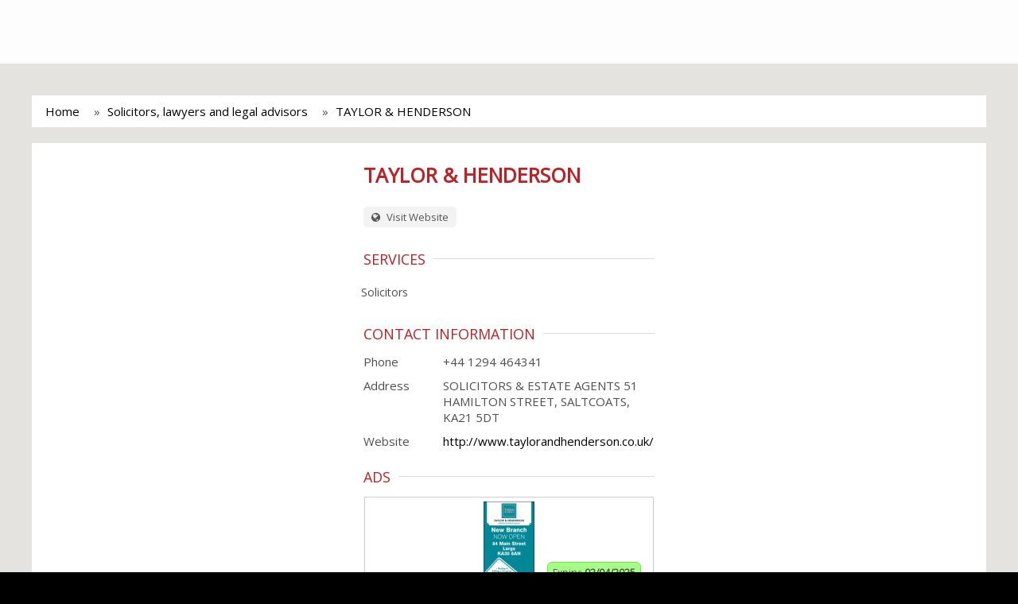

--- FILE ---
content_type: text/html; charset=UTF-8
request_url: http://leap.largsandmillportnews.com/search/solicitors%2C+lawyers+and+legal+advisors/fa5b361e93984720b9761695cf7afb06
body_size: 61965
content:
<!doctype html>
<html lang="en">
 <head>
    <meta charset="utf-8">
    <meta name="viewport" content="width=device-width,minimum-scale=1,initial-scale=1">
    <meta name="google-site-verification" content="PMD6vselLpnD_YvM6jWPvBncI41DjTcM07GScvAzepw" />
    <title>TAYLOR &amp; HENDERSON</title>
    <link rel="shortcut icon" href="#" />

    <link rel="canonical" href="http://leap.largsandmillportnews.com/search/solicitors%2C+lawyers+and+legal+advisors/fa5b361e93984720b9761695cf7afb06">

    <!-- AMP Scripts  -->
    <script async src="https://cdn.ampproject.org/v0.js"></script>
    <script async custom-element="amp-anim" src="https://cdn.ampproject.org/v0/amp-anim-0.1.js"></script>
    <script async custom-element="amp-sidebar" src="https://cdn.ampproject.org/v0/amp-sidebar-0.1.js"></script>
    <script async custom-element="amp-carousel" src="https://cdn.ampproject.org/v0/amp-carousel-0.1.js"></script>
    <script async custom-element="amp-accordion" src="https://cdn.ampproject.org/v0/amp-accordion-0.1.js"></script>
    <script async custom-element="amp-iframe" src="https://cdn.ampproject.org/v0/amp-iframe-0.1.js"></script>
    <script async custom-template="amp-mustache" src="https://cdn.ampproject.org/v0/amp-mustache-0.1.js"></script>
    <script async custom-element="amp-form" src="https://cdn.ampproject.org/v0/amp-form-0.1.js"></script>
    <script async custom-element="amp-fit-text" src="https://cdn.ampproject.org/v0/amp-fit-text-0.1.js"></script>
    <script async custom-element="amp-image-lightbox" src="https://cdn.ampproject.org/v0/amp-image-lightbox-0.1.js"></script>

    <style amp-boilerplate>body{-webkit-animation:-amp-start 8s steps(1,end) 0s 1 normal both;-moz-animation:-amp-start 8s steps(1,end) 0s 1 normal both;-ms-animation:-amp-start 8s steps(1,end) 0s 1 normal both;animation:-amp-start 8s steps(1,end) 0s 1 normal both}@-webkit-keyframes -amp-start{from{visibility:hidden}to{visibility:visible}}@-moz-keyframes -amp-start{from{visibility:hidden}to{visibility:visible}}@-ms-keyframes -amp-start{from{visibility:hidden}to{visibility:visible}}@-o-keyframes -amp-start{from{visibility:hidden}to{visibility:visible}}@keyframes -amp-start{from{visibility:hidden}to{visibility:visible}}</style><noscript><style amp-boilerplate>body{-webkit-animation:none;-moz-animation:none;-ms-animation:none;animation:none}</style></noscript>



    <!-- JS Min
    ================================================== -->
    <script src="https://code.jquery.com/jquery-1.10.2.min.js"></script>
    <script src="http://leap.largsandmillportnews.com/js/jquery-ui.js"></script>

    <link rel="stylesheet" href="https://maxcdn.bootstrapcdn.com/font-awesome/4.7.0/css/font-awesome.min.css">
    <link rel="stylesheet" href="https://fonts.googleapis.com/css?family=Open+Sans">

    <style amp-custom>
      html, body, div, span, applet, object, iframe,
h1, h2, h3, h4, h5, h6, p, blockquote, pre,
a, abbr, acronym, address, big, cite, code,
del, dfn, em, font, img, ins, kbd, q, s, samp,
small, strike, strong, sub, sup, tt, var,
b, u, i, center,
dl, dt, dd, ol, ul, li,
fieldset, form, label, legend,
table, caption, tbody, tfoot, thead, tr, th, td {
	margin: 0;
	padding: 0;
	border: 0;
	outline: 0;
	font-size: 100%;
	vertical-align: baseline;
	background: transparent;
}
body {
	line-height: 1;
}
ol, ul {
	list-style: none;
}
blockquote, q {
	quotes: none;
}
blockquote:before, blockquote:after,
q:before, q:after {
	content: '';
	content: none;
}

/* remember to define focus styles! */
:focus {
	outline: 0;
}

/* remember to highlight inserts somehow! */
ins {
	text-decoration: none;
}
del {
	text-decoration: line-through;
}

/* tables still need 'cellspacing="0"' in the markup */
table {
	border-collapse: collapse;
	border-spacing: 0;
}* {
    -webkit-box-sizing: border-box;
    -moz-box-sizing: border-box;
    box-sizing: border-box;
}

body {
   position: absolute; top: 0; left: 0; right: 0; min-height: 100%;
	font-family: 'Open Sans', sans-serif;
	font-size: 15px;
	line-height: 20px;
  color: #FFFFFF;

  background: #000000 no-repeat center center fixed;
  -webkit-background-size: cover;
  -moz-background-size: cover;
  -o-background-size: cover;
  background-size: cover;
}

body:before{ content: ''; display: block; position: absolute; top: 0px; left: 0px; width: 100%; height: 100%; background: rgba(255, 255, 255, 0.8); }

img{
	max-width:100%;
}

a, button, .btn {
	-webkit-transition:all .2s ease-in;
	-moz-transition:all .2s ease-in;
	-o-transition:all .2s ease-in;
	transition:all .2s ease-in;
}

a {
	color: #000;
	text-decoration: none;
}
a:hover{
	color: #0f9cff;
	text-decoration: none;
}

ul, li{ padding: 0; margin: 0; list-style: none; }

h1, h2, h3, h4, h5, h6{ font-family: 'Open Sans', sans-serif; font-weight: 600; margin: 0px auto 20px; }

h2{ font-size: 24px; }
h3{ font-size: 18px; font-weight: 700; }
h4{ font-size: 16px; }

h6{ font-size: 16px; }
h6{ font-size: 20px; font-weight: 300; line-height: 26px; color: #000; }



label{
  color: #464646;
  font-weight: normal;
}

label.error {
  color: #C10000;
  font-size: 12px;
  font-weight: normal;
  margin-top: -5px;
  padding: 0;
}
input.error, textarea.error { border: 1px dotted red; }

.label{ padding: 0px 5px; border-radius: 3px; font-size: 90%; }

.label-default {
  background-color: #999;
}
.label-default[href]:hover,
.label-default[href]:focus {
  background-color: #808080;
}
.label-primary {
  color: #FFF;
  background-color: #428bca;
}
.label-primary[href]:hover,
.label-primary[href]:focus {
  background-color: #3071a9;
}
.label-success {
  color: #FFF;
  background-color: #5cb85c;
}
.label-success[href]:hover,
.label-success[href]:focus {
  background-color: #449d44;
}
.label-info {
  color: #FFF;
  background-color: #5bc0de;
}
.label-info[href]:hover,
.label-info[href]:focus {
  background-color: #31b0d5;
}
.label-warning {
  color: #FFF;
  background-color: #f0ad4e;
}
.label-warning[href]:hover,
.label-warning[href]:focus {
  background-color: #ec971f;
}
.label-danger {
  color: #FFF;
  background-color: #d9534f;
}
.label-danger[href]:hover,
.label-danger[href]:focus {
  background-color: #c9302c;
}

.clearfix:after {
    clear: both;
    content: "";
    display: block;
}
.clearfix {
    display: block;
}

.btn {
  display: inline-block;
  margin-bottom: 0;
  font-weight: normal;
  text-align: center;
  vertical-align: middle;
  -ms-touch-action: manipulation;
      touch-action: manipulation;
  cursor: pointer;
  background-image: none;
  border: 1px solid transparent;
  white-space: nowrap;
  padding: 6px 12px;
  font-size: 14px;
  line-height: 1.42857143;
  -webkit-user-select: none;
  -moz-user-select: none;
  -ms-user-select: none;
  user-select: none;
}
.btn:focus,
.btn:active:focus,
.btn.active:focus,
.btn.focus,
.btn:active.focus,
.btn.active.focus {
  outline: 5px auto -webkit-focus-ring-color;
  outline-offset: -2px;
}
.btn:hover,
.btn:focus,
.btn.focus {
  color: #333333;
  text-decoration: none;
}
.btn:active,
.btn.active {
  outline: 0;
  background-image: none;
  -webkit-box-shadow: inset 0 3px 5px rgba(0, 0, 0, 0.125);
  box-shadow: inset 0 3px 5px rgba(0, 0, 0, 0.125);
}

.btn-sp {
  background-color: #f7f7f7;
}

.btn-sp:hover,
.btn-sp:focus,
.btn-sp:active,
.btn-sp.active,
.open .dropdown-toggle.btn-sp {
  color: #FFF;
  background-color: #095fad;
}

/* ---------------------------- */
/*           Custom CSS
Color Theme:
Orange: #f2994a;
Blue: #095fad;
/* ---------------------------- */

.container{ position: relative; display: block; margin: 0px auto; max-width: 960px; }

.section{ position: relative; display: block; padding: 25px 20px; margin: 0px 0px 20px; }

.section .page-title{ position: relative; display: block; }
.section .page-title:after{ content: ''; display: block; position: relative; border-bottom: 1px solid #dcdcdc; margin-bottom: 20px; }
.section .page-title h1{ font-size: 22px; line-height: 30px; margin: 0px 0px 10px; font-weight: 600; color: #bd2125; }

.section .title{ position: relative; display: block; }
.section .title:before{ content: ''; display: block; position: absolute; bottom: 25px; width: 100%; border-bottom: 1px solid #dcdcdc; }
.section .title h2{ position: relative; display: inline-block; font-size: 18px; line-height: 30px; margin: 0px 0px 10px; padding-right: 10px; font-weight: 400; color: #bd2125; text-transform: uppercase; background-color: #FFF;  z-index: 5; }

/* 12 Column Grid */
.container {
  padding-right: 15px;
  padding-left: 15px;
  margin-right: auto;
  margin-left: auto;
}

.container:before,
.container:after {
  display: table;
  content: " ";
}

.container:after {
  clear: both;
}

.container:before,
.container:after {
  display: table;
  content: " ";
}

.container:after {
  clear: both;
}

.row {
  margin-right: -15px;
  margin-left: -15px;
}

.row:before,
.row:after {
  display: table;
  content: " ";
}

.row:after {
  clear: both;
}

.row:before,
.row:after {
  display: table;
  content: " ";
}

.row:after {
  clear: both;
}

.col-xs-1,
.col-sm-1,
.col-md-1,
.col-lg-1,
.col-xs-2,
.col-sm-2,
.col-md-2,
.col-lg-2,
.col-xs-3,
.col-sm-3,
.col-md-3,
.col-lg-3,
.col-xs-4,
.col-sm-4,
.col-md-4,
.col-lg-4,
.col-xs-5,
.col-sm-5,
.col-md-5,
.col-lg-5,
.col-xs-6,
.col-sm-6,
.col-md-6,
.col-lg-6,
.col-xs-7,
.col-sm-7,
.col-md-7,
.col-lg-7,
.col-xs-8,
.col-sm-8,
.col-md-8,
.col-lg-8,
.col-xs-9,
.col-sm-9,
.col-md-9,
.col-lg-9,
.col-xs-10,
.col-sm-10,
.col-md-10,
.col-lg-10,
.col-xs-11,
.col-sm-11,
.col-md-11,
.col-lg-11,
.col-xs-12,
.col-sm-12,
.col-md-12,
.col-lg-12 {
  position: relative;
  min-height: 1px;
  padding-right: 15px;
  padding-left: 15px;
}

.col-xs-1,
.col-xs-2,
.col-xs-3,
.col-xs-4,
.col-xs-5,
.col-xs-6,
.col-xs-7,
.col-xs-8,
.col-xs-9,
.col-xs-10,
.col-xs-11 {
  float: left;
}

.col-xs-12 {
  width: 100%;
}

.col-xs-11 {
  width: 91.66666666666666%;
}

.col-xs-10 {
  width: 83.33333333333334%;
}

.col-xs-9 {
  width: 75%;
}

.col-xs-8 {
  width: 66.66666666666666%;
}

.col-xs-7 {
  width: 58.333333333333336%;
}

.col-xs-6 {
  width: 50%;
}

.col-xs-5 {
  width: 41.66666666666667%;
}

.col-xs-4 {
  width: 33.33333333333333%;
}

.col-xs-3 {
  width: 25%;
}

.col-xs-2 {
  width: 16.666666666666664%;
}

.col-xs-1 {
  width: 8.333333333333332%;
}

.col-xs-pull-12 {
  right: 100%;
}

.col-xs-pull-11 {
  right: 91.66666666666666%;
}

.col-xs-pull-10 {
  right: 83.33333333333334%;
}

.col-xs-pull-9 {
  right: 75%;
}

.col-xs-pull-8 {
  right: 66.66666666666666%;
}

.col-xs-pull-7 {
  right: 58.333333333333336%;
}

.col-xs-pull-6 {
  right: 50%;
}

.col-xs-pull-5 {
  right: 41.66666666666667%;
}

.col-xs-pull-4 {
  right: 33.33333333333333%;
}

.col-xs-pull-3 {
  right: 25%;
}

.col-xs-pull-2 {
  right: 16.666666666666664%;
}

.col-xs-pull-1 {
  right: 8.333333333333332%;
}

.col-xs-push-12 {
  left: 100%;
}

.col-xs-push-11 {
  left: 91.66666666666666%;
}

.col-xs-push-10 {
  left: 83.33333333333334%;
}

.col-xs-push-9 {
  left: 75%;
}

.col-xs-push-8 {
  left: 66.66666666666666%;
}

.col-xs-push-7 {
  left: 58.333333333333336%;
}

.col-xs-push-6 {
  left: 50%;
}

.col-xs-push-5 {
  left: 41.66666666666667%;
}

.col-xs-push-4 {
  left: 33.33333333333333%;
}

.col-xs-push-3 {
  left: 25%;
}

.col-xs-push-2 {
  left: 16.666666666666664%;
}

.col-xs-push-1 {
  left: 8.333333333333332%;
}

.col-xs-offset-12 {
  margin-left: 100%;
}

.col-xs-offset-11 {
  margin-left: 91.66666666666666%;
}

.col-xs-offset-10 {
  margin-left: 83.33333333333334%;
}

.col-xs-offset-9 {
  margin-left: 75%;
}

.col-xs-offset-8 {
  margin-left: 66.66666666666666%;
}

.col-xs-offset-7 {
  margin-left: 58.333333333333336%;
}

.col-xs-offset-6 {
  margin-left: 50%;
}

.col-xs-offset-5 {
  margin-left: 41.66666666666667%;
}

.col-xs-offset-4 {
  margin-left: 33.33333333333333%;
}

.col-xs-offset-3 {
  margin-left: 25%;
}

.col-xs-offset-2 {
  margin-left: 16.666666666666664%;
}

.col-xs-offset-1 {
  margin-left: 8.333333333333332%;
}

@media (min-width: 768px) {
  .container {
    width: 750px;
  }
  .col-sm-1,
  .col-sm-2,
  .col-sm-3,
  .col-sm-4,
  .col-sm-5,
  .col-sm-6,
  .col-sm-7,
  .col-sm-8,
  .col-sm-9,
  .col-sm-10,
  .col-sm-11 {
    float: left;
  }
  .col-sm-12 {
    width: 100%;
  }
  .col-sm-11 {
    width: 91.66666666666666%;
  }
  .col-sm-10 {
    width: 83.33333333333334%;
  }
  .col-sm-9 {
    width: 75%;
  }
  .col-sm-8 {
    width: 66.66666666666666%;
  }
  .col-sm-7 {
    width: 58.333333333333336%;
  }
  .col-sm-6 {
    width: 50%;
  }
  .col-sm-5 {
    width: 41.66666666666667%;
  }
  .col-sm-4 {
    width: 33.33333333333333%;
  }
  .col-sm-3 {
    width: 25%;
  }
  .col-sm-2 {
    width: 16.666666666666664%;
  }
  .col-sm-1 {
    width: 8.333333333333332%;
  }
  .col-sm-pull-12 {
    right: 100%;
  }
  .col-sm-pull-11 {
    right: 91.66666666666666%;
  }
  .col-sm-pull-10 {
    right: 83.33333333333334%;
  }
  .col-sm-pull-9 {
    right: 75%;
  }
  .col-sm-pull-8 {
    right: 66.66666666666666%;
  }
  .col-sm-pull-7 {
    right: 58.333333333333336%;
  }
  .col-sm-pull-6 {
    right: 50%;
  }
  .col-sm-pull-5 {
    right: 41.66666666666667%;
  }
  .col-sm-pull-4 {
    right: 33.33333333333333%;
  }
  .col-sm-pull-3 {
    right: 25%;
  }
  .col-sm-pull-2 {
    right: 16.666666666666664%;
  }
  .col-sm-pull-1 {
    right: 8.333333333333332%;
  }
  .col-sm-push-12 {
    left: 100%;
  }
  .col-sm-push-11 {
    left: 91.66666666666666%;
  }
  .col-sm-push-10 {
    left: 83.33333333333334%;
  }
  .col-sm-push-9 {
    left: 75%;
  }
  .col-sm-push-8 {
    left: 66.66666666666666%;
  }
  .col-sm-push-7 {
    left: 58.333333333333336%;
  }
  .col-sm-push-6 {
    left: 50%;
  }
  .col-sm-push-5 {
    left: 41.66666666666667%;
  }
  .col-sm-push-4 {
    left: 33.33333333333333%;
  }
  .col-sm-push-3 {
    left: 25%;
  }
  .col-sm-push-2 {
    left: 16.666666666666664%;
  }
  .col-sm-push-1 {
    left: 8.333333333333332%;
  }
  .col-sm-offset-12 {
    margin-left: 100%;
  }
  .col-sm-offset-11 {
    margin-left: 91.66666666666666%;
  }
  .col-sm-offset-10 {
    margin-left: 83.33333333333334%;
  }
  .col-sm-offset-9 {
    margin-left: 75%;
  }
  .col-sm-offset-8 {
    margin-left: 66.66666666666666%;
  }
  .col-sm-offset-7 {
    margin-left: 58.333333333333336%;
  }
  .col-sm-offset-6 {
    margin-left: 50%;
  }
  .col-sm-offset-5 {
    margin-left: 41.66666666666667%;
  }
  .col-sm-offset-4 {
    margin-left: 33.33333333333333%;
  }
  .col-sm-offset-3 {
    margin-left: 25%;
  }
  .col-sm-offset-2 {
    margin-left: 16.666666666666664%;
  }
  .col-sm-offset-1 {
    margin-left: 8.333333333333332%;
  }
}

@media (min-width: 992px) {
  .container {
    width: 970px;
  }
  .col-md-1,
  .col-md-2,
  .col-md-3,
  .col-md-4,
  .col-md-5,
  .col-md-6,
  .col-md-7,
  .col-md-8,
  .col-md-9,
  .col-md-10,
  .col-md-11 {
    float: left;
  }
  .col-md-12 {
    width: 100%;
  }
  .col-md-11 {
    width: 91.66666666666666%;
  }
  .col-md-10 {
    width: 83.33333333333334%;
  }
  .col-md-9 {
    width: 75%;
  }
  .col-md-8 {
    width: 66.66666666666666%;
  }
  .col-md-7 {
    width: 58.333333333333336%;
  }
  .col-md-6 {
    width: 50%;
  }
  .col-md-5 {
    width: 41.66666666666667%;
  }
  .col-md-4 {
    width: 33.33333333333333%;
  }
  .col-md-3 {
    width: 25%;
  }
  .col-md-2 {
    width: 16.666666666666664%;
  }
  .col-md-1 {
    width: 8.333333333333332%;
  }
  .col-md-pull-12 {
    right: 100%;
  }
  .col-md-pull-11 {
    right: 91.66666666666666%;
  }
  .col-md-pull-10 {
    right: 83.33333333333334%;
  }
  .col-md-pull-9 {
    right: 75%;
  }
  .col-md-pull-8 {
    right: 66.66666666666666%;
  }
  .col-md-pull-7 {
    right: 58.333333333333336%;
  }
  .col-md-pull-6 {
    right: 50%;
  }
  .col-md-pull-5 {
    right: 41.66666666666667%;
  }
  .col-md-pull-4 {
    right: 33.33333333333333%;
  }
  .col-md-pull-3 {
    right: 25%;
  }
  .col-md-pull-2 {
    right: 16.666666666666664%;
  }
  .col-md-pull-1 {
    right: 8.333333333333332%;
  }
  .col-md-push-12 {
    left: 100%;
  }
  .col-md-push-11 {
    left: 91.66666666666666%;
  }
  .col-md-push-10 {
    left: 83.33333333333334%;
  }
  .col-md-push-9 {
    left: 75%;
  }
  .col-md-push-8 {
    left: 66.66666666666666%;
  }
  .col-md-push-7 {
    left: 58.333333333333336%;
  }
  .col-md-push-6 {
    left: 50%;
  }
  .col-md-push-5 {
    left: 41.66666666666667%;
  }
  .col-md-push-4 {
    left: 33.33333333333333%;
  }
  .col-md-push-3 {
    left: 25%;
  }
  .col-md-push-2 {
    left: 16.666666666666664%;
  }
  .col-md-push-1 {
    left: 8.333333333333332%;
  }
  .col-md-offset-12 {
    margin-left: 100%;
  }
  .col-md-offset-11 {
    margin-left: 91.66666666666666%;
  }
  .col-md-offset-10 {
    margin-left: 83.33333333333334%;
  }
  .col-md-offset-9 {
    margin-left: 75%;
  }
  .col-md-offset-8 {
    margin-left: 66.66666666666666%;
  }
  .col-md-offset-7 {
    margin-left: 58.333333333333336%;
  }
  .col-md-offset-6 {
    margin-left: 50%;
  }
  .col-md-offset-5 {
    margin-left: 41.66666666666667%;
  }
  .col-md-offset-4 {
    margin-left: 33.33333333333333%;
  }
  .col-md-offset-3 {
    margin-left: 25%;
  }
  .col-md-offset-2 {
    margin-left: 16.666666666666664%;
  }
  .col-md-offset-1 {
    margin-left: 8.333333333333332%;
  }
}

@media (min-width: 1200px) {
  .container {
    width: 1170px;
  }
  .col-lg-1,
  .col-lg-2,
  .col-lg-3,
  .col-lg-4,
  .col-lg-5,
  .col-lg-6,
  .col-lg-7,
  .col-lg-8,
  .col-lg-9,
  .col-lg-10,
  .col-lg-11 {
    float: left;
  }
  .col-lg-12 {
    width: 100%;
  }
  .col-lg-11 {
    width: 91.66666666666666%;
  }
  .col-lg-10 {
    width: 83.33333333333334%;
  }
  .col-lg-9 {
    width: 75%;
  }
  .col-lg-8 {
    width: 66.66666666666666%;
  }
  .col-lg-7 {
    width: 58.333333333333336%;
  }
  .col-lg-6 {
    width: 50%;
  }
  .col-lg-5 {
    width: 41.66666666666667%;
  }
  .col-lg-4 {
    width: 33.33333333333333%;
  }
  .col-lg-3 {
    width: 25%;
  }
  .col-lg-2 {
    width: 16.666666666666664%;
  }
  .col-lg-1 {
    width: 8.333333333333332%;
  }
  .col-lg-pull-12 {
    right: 100%;
  }
  .col-lg-pull-11 {
    right: 91.66666666666666%;
  }
  .col-lg-pull-10 {
    right: 83.33333333333334%;
  }
  .col-lg-pull-9 {
    right: 75%;
  }
  .col-lg-pull-8 {
    right: 66.66666666666666%;
  }
  .col-lg-pull-7 {
    right: 58.333333333333336%;
  }
  .col-lg-pull-6 {
    right: 50%;
  }
  .col-lg-pull-5 {
    right: 41.66666666666667%;
  }
  .col-lg-pull-4 {
    right: 33.33333333333333%;
  }
  .col-lg-pull-3 {
    right: 25%;
  }
  .col-lg-pull-2 {
    right: 16.666666666666664%;
  }
  .col-lg-pull-1 {
    right: 8.333333333333332%;
  }
  .col-lg-push-12 {
    left: 100%;
  }
  .col-lg-push-11 {
    left: 91.66666666666666%;
  }
  .col-lg-push-10 {
    left: 83.33333333333334%;
  }
  .col-lg-push-9 {
    left: 75%;
  }
  .col-lg-push-8 {
    left: 66.66666666666666%;
  }
  .col-lg-push-7 {
    left: 58.333333333333336%;
  }
  .col-lg-push-6 {
    left: 50%;
  }
  .col-lg-push-5 {
    left: 41.66666666666667%;
  }
  .col-lg-push-4 {
    left: 33.33333333333333%;
  }
  .col-lg-push-3 {
    left: 25%;
  }
  .col-lg-push-2 {
    left: 16.666666666666664%;
  }
  .col-lg-push-1 {
    left: 8.333333333333332%;
  }
  .col-lg-offset-12 {
    margin-left: 100%;
  }
  .col-lg-offset-11 {
    margin-left: 91.66666666666666%;
  }
  .col-lg-offset-10 {
    margin-left: 83.33333333333334%;
  }
  .col-lg-offset-9 {
    margin-left: 75%;
  }
  .col-lg-offset-8 {
    margin-left: 66.66666666666666%;
  }
  .col-lg-offset-7 {
    margin-left: 58.333333333333336%;
  }
  .col-lg-offset-6 {
    margin-left: 50%;
  }
  .col-lg-offset-5 {
    margin-left: 41.66666666666667%;
  }
  .col-lg-offset-4 {
    margin-left: 33.33333333333333%;
  }
  .col-lg-offset-3 {
    margin-left: 25%;
  }
  .col-lg-offset-2 {
    margin-left: 16.666666666666664%;
  }
  .col-lg-offset-1 {
    margin-left: 8.333333333333332%;
  }
}
/* END | 12 Column Grid */

/*.section.webcard-details-page .row{ display: block; }
.section.webcard-details-page .row > .col{ display: block; }*/

/* Display Table div */
.section div.display-table { position: relative; display: table; table-layout: fixed; width: 100%; }
.section div.display-table > div { display: table-cell; vertical-align: middle; }
.section div.display-table > div.col-4 { width: 33.333333%; }

/* Display List Table */
.section ul.table-list{ position: relative; display: block; margin: 0px; list-style: none; }
.section ul.table-list > li{ position: relative; display: table; table-layout: fixed; width: 100%; margin-bottom: 10px; }
.section ul.table-list > li > div { display: table-cell; }
.section ul.table-list > li > div:first-child{ width: 100px; }


/* Start breadcrumb */
.breadcrumb{ position: relative; display: block; background-color: #FFFFFF; color: #4e4e4e; padding: 10px; margin-bottom: 20px;  }
.breadcrumb > ol{ position: relative; display: block; }
.breadcrumb > ol li {
    display: inline;
    vertical-align: top;
    margin: 0px 7px;
}
.breadcrumb > ol li+li:before {
  content:"» "; margin-right: 5px;
}


/* Start #header */
#header{ position: relative; padding: 15px 20px; background: #fdfdfd; margin-bottom: 0px; z-index: 3; }
#header div.display-table > div.logo{  position: relative; display: block; }
#header div.display-table > div.logo .fixed-container {
 position: relative;
 width: 250px;
 height: 50px;
 background-color: transparent;
}

#header div.display-table > div.logo .contain img {
  object-fit: contain;
}

#header div.display-table > div.search-box{ padding: 0px 30px; }
#header div.display-table > div.search-box form{ position: relative; display: block; max-width: 800px; margin: 0px auto; }
#header div.display-table > div.search-box .form-group{ margin-bottom: 0px; }

#header div.display-table > div.sp-nav{ position: relative; text-align: right; width: 200px; z-index: 5; }
#header div.display-table > div.sp-nav > ul { display: block; position: relative; list-style: none; padding: 0px; margin: 0px -10px; }
#header div.display-table > div.sp-nav > ul > li { position: relative; display: inline-block; padding: 0px 10px; vertical-align: top; }

#header .languagepicker-container{
  position: relative; display: block; width: 120px;
}
#header .languagepicker-container > ul {
  position: absolute; left: 0px; right: 0px; top: 0px; text-align: center;
  background-color: #f7f7f7;
  color: #000;
  padding: 0;
  height: 34px;
  overflow: hidden;
  transition: all .3s ease;
  vertical-align: top;
}

#header .languagepicker-container > ul:hover {
  height: auto;
}

#header .languagepicker-container > ul li {
  display: block;
  padding: 0px;
  line-height: 34px;
  border-top: 1px solid #EEE;
}

#header .languagepicker-container > ul li:first-child{
  border: none;
}

#header .languagepicker-container > ul li a{
  position: relative; display: block;
  text-decoration: none;
}

#header .languagepicker-container > ul li a:hover{
  color: #FFF;
  background-color: #095fad;
}

/* Home page Style */
.link-list{ display: block; }
.link-list ul{ position: relative; display: block; margin: 0px -10px; }
.link-list ul > li{ display: inline-block; width: 33.33333333%; min-width: 150px; }
.link-list ul > li > a{ display: block; font-size: 15px; line-height: 21px; padding: 7px 15px; margin: 5px 10px; background: #f3f3f3; color: #555; }
.link-list ul > li > a:hover{ background: #0f9cff; color: #FFF; }

/* Business List Page */
.box-businesses{ display: block; }
.box-businesses ul{ position: relative; display: block; margin: 0px -10px; }
.box-businesses ul > li{ display: inline-block; width: 33.33333333%; min-width: 150px; vertical-align: top; }

.box-businesses ul >li > div{ position: relative; display: block; margin: 10px; padding: 20px 20px; background-color: #f7f7f7; }

/*.box-businesses ul > li > a{ display: block; font-size: 15px; line-height: 21px; padding: 7px 15px; margin: 5px 10px; background: #f3f3f3; color: #555; }
.box-businesses ul > li > a:hover{ background: #0f9cff; color: #FFF; }*/

/* START #full-body-container */
#full-body-container{ position: relative; display: block; margin: 0px auto; padding: 40px 40px; z-index: 4; min-height: 600px; }

#full-body-container .section{ background-color: #FFFFFF; color: #4e4e4e; }
#full-body-container .section div.display-table > div { vertical-align: top; }

#full-body-container .logo{ margin-bottom: 20px; }
#full-body-container #description{}

/* business-title */
#business-title{ margin-bottom: 20px; }
#business-title .main-title{ position: relative; display: block; margin-bottom: 20px; }
#business-title .main-title > h1{ font-size: 25px; line-height: 30px; margin: 0px; font-weight: 600; color: #bd2125; }
#business-title .main-title > h1 > span{ display: block; font-size: 16px; font-weight: normal; color: #0f9cff; }

#business-title ul.links{ position: relative; display: block; margin: 0px -10px; }
#business-title ul.links > li{ display: inline-block; margin: 5px 10px; }
#business-title ul.links > li > a{ display: block; font-size: 13px; line-height: 18px; padding: 4px 10px; background: #f3f3f3; color: #555; border-radius: 5px; }
#business-title ul.links > li > a > i{ margin-right: 5px; }
#business-title ul.links > li > a:hover{ background: #0f9cff; color: #FFF; }

/* services */
#services{ margin-bottom: 20px; }
#services ul.cloud-tags{ margin: 0px -15px; text-align: left; }
#services ul.cloud-tags > li{ display: inline-block; margin: 5px 12px; font-size: 14px; line-height: 24px; }
#services ul.cloud-tags > li > a{ position: relative; display: block; }

/* contact-info */
#contact-info{ margin-bottom: 20px; }

/* announcement-info */
#announcement-info{ position: relative; display: block; margin-bottom: 0px; }
#announcement-info .i-amphtml-scrollable-carousel-container{ overflow: hidden !important; }

#announcement-info .carousel-item{ position: relative; display: block; margin-bottom: 20px; }
#announcement-info .carousel-block{ position: relative; display: block; margin: 0px 1px; }
#announcement-info .carousel-block > .announcements-outer{ position: relative; display: block; }
#announcement-info .carousel-block > .announcements-outer > .blog{ position: relative; display: block; }
#announcement-info .carousel-block > .announcements-outer > .blog > .img-wrap{ position: relative; display: block; padding: 5px; border: 1px solid #CCC; margin: 0px auto; text-align: center; margin-bottom: 15px; }
#announcement-info .carousel-block > .announcements-outer > .blog > .img-wrap > .expiration-date{ position: absolute; bottom: 20px; right: 15px; padding: 3px 6px; font-size: 12px; background-color: #a5ff87; border: 1px solid #72e24c; border-radius: 6px; }

#announcement-info .carousel-block > .announcements-outer > .blog > div > h5{ float: left; color: #000; font-size: 16px; line-height: 32px; }
#announcement-info .carousel-block > .announcements-outer > .blog > div > a.more-info{ float: right; background-color: #ccc; font-size: 16px; padding: 3px 12px; }
#announcement-info .carousel-block > .announcements-outer > .blog > div > a.more-info:hover{ background-color: #bd2125; color: #FFF; }

/* opening-hours */
#opening-hours{ margin-bottom: 0px; }


/* gallery */
#gallery{ margin-bottom: 20px; }
#gallery ul{ position: relative; text-align: center; }
#gallery ul > li{ position: relative; display: block; float: left; min-width: 150px; width: auto; margin: 10px 10px; }
#gallery ul > li > a{ position: relative; display: block; }
#gallery ul > li > a > amp-img{ border-radius: 10px; }

/* maps */
#maps{ margin-bottom: 20px; }
#maps #business_map_canvas{ position: relative; display: block; height: 250px; }

/* payment-methods */
#payment-methods{}
#payment-methods ul{ position: relative; text-align: center; clear: both; }
#payment-methods ul > li{ position: relative; display: block;
  float: left;
  min-width: 120px;
  max-width: 300px; padding: 10px 10px; }


/* footer */
#footer{ position: relative; padding-top: 15px; padding-bottom: 15px; background: #000000; margin: 0px; text-align: center; z-index: 3; }
#footer > div{ position: relative; display: table; table-layout: fixed; width: 100%; }
#footer > div > .logo{ display: table-cell; width: 100px; margin-right: 10px; vertical-align: middle; }
#footer > div > .desc{ display: table-cell; text-align: right; vertical-align: middle; }
#footer > div > .desc p{ font-size: 14px; line-height: 22px; margin: 0px; color: #5c5c5c; }


/* bg-map */
#bg-map{ position: absolute; width: 100%; height: 100%; display: block; top: 0px; left: 0px; z-index: 2; }
/*#bg-map:after{ position: absolute; content: ''; width: 100%; height: 100%; display: block; top: 0px; left: 0px; background: rgba(177, 172, 111, 0.65); }*/

#bg-map #map_canvas{ width: 100%; height: 100%; display: block; }

/* announcement details Page*/
#announcement-details{}

#announcement-details .promo-title .promo-info{ margin-bottom: 20px; }
#announcement-details .promo-title address{ line-height: 26px; }

#announcement-details .promo-wrapper{}
#announcement-details .promo-wrapper .image-holder{ position: relative; display: block; text-align: center; margin-bottom: 20px; }


#announcement-details #announcement-info{ margin-bottom: 20px; }
#announcement-details #announcement-info #carousel-container{ position: relative; display: block; margin: 0px -10px; }
#announcement-details #announcement-info #carousel-container .carousel-item{ position: relative; display: inline-block; width: 25%; min-width: 300px; margin: 10px 10px;}
/*#announcement-details #announcement-info .carousel-item{ max-width: 350px; }*/
/* #Media Queries Responsive
================================================== */

/* Desktop large
------------------------- */
@media (min-width: 1200px) {
}

/* Desktop
------------------------- */
@media (min-width: 980px) and (max-width: 1199px) {
}

/* Tablet to desktop
------------------------- */
@media (min-width: 768px) and (max-width: 979px) {
	#full-body-container .logo{ text-align: center; }
	#full-body-container #description{ margin-bottom: 20px; }
	#full-body-container #opening-hours{ margin-bottom: 20px; }

	/* Listing Style */
	.link-list ul > li{ display: block; width: auto; }
	.box-businesses ul > li{ display: block; width: auto; }
}
/* All Mobile Sizes (devices and browser)
------------------------- */
@media only screen and (max-width: 767px) {

	#header.section div.display-table > div{ display: block; width: auto; margin-bottom: 20px; text-align: center; }
	#header.section div.display-table > div:last-child{ margin-bottom: 0px; }

	#header div.display-table > div.logo > a{ margin: 0px auto; }
	#header.section div.display-table > div.search-box{ text-align: left; }

	#full-body-container{ padding: 20px 0px 0px; }

	#full-body-container .logo{ text-align: center; }
	#full-body-container #description{ margin-bottom: 20px; }
	#full-body-container #opening-hours{ margin-bottom: 20px; }

	/* Listing Style */
	.link-list ul > li{ display: block; width: auto; }
	.box-businesses ul > li{ display: block; width: auto; }
	
}


/* Mobile Landscape & Tablet Portrait
------------------------- */
@media only screen and (min-width: 480px) and (max-width: 767px) {	
}

/* Mobile Portrait
------------------------- */
@media only screen and (max-width: 479px) {

}    </style>
  </head>
  <body>

    <div id="header" class="section">
      <div class="display-table">
        <div class="logo">
          <div class="fixed-container">
              <a href="http://leap.largsandmillportnews.com/"><amp-img class="contain" layout="fill" src="http://largsandmillportnews.com/resources/images/sitelogo/"></amp-img></a>
          </div>
        </div>
        <!-- <div class="search-box">
          <form method="get" action="/form/search-html/get" target="_blank">
            <div class="form-group">
              <div class="input-group">
                <div class="input-group-addon"><i class="fa fa-search"></i></div>
                <input type="text" class="form-control input-lg" placeholder="Search">
              </div>
            </div>
          </form>
        </div> --><!--<div class="sp-nav">
          <ul>
            <li>
              <div class="languagepicker-container">
                <ul>
              <li>Dutch</li><li><a href="http://leap.largsandmillportnews.com/en/search/solicitors%2C+lawyers+and+legal+advisors/fa5b361e93984720b9761695cf7afb06">English</a></li><li><a href="http://leap.largsandmillportnews.com/fr/search/solicitors%2C+lawyers+and+legal+advisors/fa5b361e93984720b9761695cf7afb06">French</a></li>                </ul>
              </div>
            </li>--><!-- <li>
              <a href="#" class="btn btn-sp">Login</a>
            </li> -->
          </ul>
        </div>
      </div>
    </div><!-- END #header -->

    <div id="full-body-container">
<div class="breadcrumb">
    <ol>
      <li><a href="http://leap.largsandmillportnews.com/">Home</a></li>
      <li><a href="http://leap.largsandmillportnews.com/search/solicitors%2C+lawyers+and+legal+advisors">Solicitors, lawyers and legal advisors</a></li>
      <li class="current"><a href="http://leap.largsandmillportnews.com/search/solicitors%2C+lawyers+and+legal+advisors/fa5b361e93984720b9761695cf7afb06">TAYLOR &amp; HENDERSON</a></li>
    </ol>
</div>

      <div class="section">
        <div class="row">
          <div class="col-xs-12 col-sm-12 col-md-4">
            
            
          </div><!-- END .col --><div class="col-xs-12 col-sm-12 col-md-4">

            <div id="business-title">
              <div class="main-title">
                <h1>
                  TAYLOR &amp; HENDERSON                  <!-- <span>Those who like it, live it a lot!</span> -->
                </h1>
              </div>

              <ul class="links">
                <li><a href="http://www.taylorandhenderson.co.uk/" target="_blank"><i class="fa fa-globe"></i> Visit Website</a></li>              </ul>
              <div class="clearfix"></div>
            </div><!-- END #business-title -->

                        <div id="services">
              <div class="title">
                <h2>Services</h2>
              </div>

              <ul class="cloud-tags">
                <li>Solicitors</li>              </ul>

              <div class="clearfix"></div>
            </div><!-- END #services -->
            
            <div id="contact-info">
              <div class="title">
                <h2>Contact Information</h2>
              </div>
              <ul class="table-list">
              <li><div>Phone</div><div>+44 1294 464341<br/></div></li><li><div>Address</div><div>SOLICITORS &amp; ESTATE AGENTS
51 HAMILTON STREET, SALTCOATS, KA21 5DT</div></li><li><div>Website</div><div><a href="http://www.taylorandhenderson.co.uk/" target="_blank">http://www.taylorandhenderson.co.uk/</a><br/></div></li>              </ul>
              <div class="clearfix"></div>
            </div><!-- END #contact-info -->

          
                      <div id="announcement-info">
              <div class="title">
                <h2>Ads</h2>
              </div>

              <div id="carousel-container">
              <div class="carousel-item">
                      <div class="carousel-block">
                          <div class="announcements-outer">
                            <div class="blog">
                                <div class="img-wrap">
                                    <a href="http://leap.largsandmillportnews.com/search/solicitors%2C+lawyers+and+legal+advisors/fa5b361e93984720b9761695cf7afb06/GRE323011326032025" ><img src="https://dkthlrncwzdcx.cloudfront.net/W/48/95000284541cc1790096148d21624cc9.jpg"/></a>
                                    <div class="expiration-date">Expiry: <b>02/04/2025</b></div>
                                </div>
                                <div>
                                  <h5>26/03/2025</h5>
                                  <a class="btn more-info" href="http://leap.largsandmillportnews.com/search/solicitors%2C+lawyers+and+legal+advisors/fa5b361e93984720b9761695cf7afb06/GRE323011326032025" >More info</a>
                                </div>
                            </div>
                          </div>
                        </div><div class="clearfix"></div>
                    </div><div class="carousel-item">
                      <div class="carousel-block">
                          <div class="announcements-outer">
                            <div class="blog">
                                <div class="img-wrap">
                                    <a href="http://leap.largsandmillportnews.com/search/solicitors%2C+lawyers+and+legal+advisors/fa5b361e93984720b9761695cf7afb06/GRE323011319032025" ><img src="https://dkthlrncwzdcx.cloudfront.net/W/48/55ae8e8d502e4d3b9151d8a19d5224d3.jpg"/></a>
                                    <div class="expiration-date">Expiry: <b>26/03/2025</b></div>
                                </div>
                                <div>
                                  <h5>19/03/2025</h5>
                                  <a class="btn more-info" href="http://leap.largsandmillportnews.com/search/solicitors%2C+lawyers+and+legal+advisors/fa5b361e93984720b9761695cf7afb06/GRE323011319032025" >More info</a>
                                </div>
                            </div>
                          </div>
                        </div><div class="clearfix"></div>
                    </div><div class="carousel-item">
                      <div class="carousel-block">
                          <div class="announcements-outer">
                            <div class="blog">
                                <div class="img-wrap">
                                    <a href="http://leap.largsandmillportnews.com/search/solicitors%2C+lawyers+and+legal+advisors/fa5b361e93984720b9761695cf7afb06/GRE323011312032025" ><img src="https://dkthlrncwzdcx.cloudfront.net/W/48/b8096e303d71fa658aa4df5a046ebee8.jpg"/></a>
                                    <div class="expiration-date">Expiry: <b>19/03/2025</b></div>
                                </div>
                                <div>
                                  <h5>12/03/2025</h5>
                                  <a class="btn more-info" href="http://leap.largsandmillportnews.com/search/solicitors%2C+lawyers+and+legal+advisors/fa5b361e93984720b9761695cf7afb06/GRE323011312032025" >More info</a>
                                </div>
                            </div>
                          </div>
                        </div><div class="clearfix"></div>
                    </div><div class="carousel-item">
                      <div class="carousel-block">
                          <div class="announcements-outer">
                            <div class="blog">
                                <div class="img-wrap">
                                    <a href="http://leap.largsandmillportnews.com/search/solicitors%2C+lawyers+and+legal+advisors/fa5b361e93984720b9761695cf7afb06/GRE323011305032025" ><img src="https://dkthlrncwzdcx.cloudfront.net/W/48/c27d1fac3f9b5de93d56ae89d58ba22a.jpg"/></a>
                                    <div class="expiration-date">Expiry: <b>12/03/2025</b></div>
                                </div>
                                <div>
                                  <h5>05/03/2025</h5>
                                  <a class="btn more-info" href="http://leap.largsandmillportnews.com/search/solicitors%2C+lawyers+and+legal+advisors/fa5b361e93984720b9761695cf7afb06/GRE323011305032025" >More info</a>
                                </div>
                            </div>
                          </div>
                        </div><div class="clearfix"></div>
                    </div><div class="carousel-item">
                      <div class="carousel-block">
                          <div class="announcements-outer">
                            <div class="blog">
                                <div class="img-wrap">
                                    <a href="http://leap.largsandmillportnews.com/search/solicitors%2C+lawyers+and+legal+advisors/fa5b361e93984720b9761695cf7afb06/GRE323011326022025" ><img src="https://dkthlrncwzdcx.cloudfront.net/W/48/9c5c605361d532e8b2906e2f739b3b58.jpg"/></a>
                                    <div class="expiration-date">Expiry: <b>05/03/2025</b></div>
                                </div>
                                <div>
                                  <h5>26/02/2025</h5>
                                  <a class="btn more-info" href="http://leap.largsandmillportnews.com/search/solicitors%2C+lawyers+and+legal+advisors/fa5b361e93984720b9761695cf7afb06/GRE323011326022025" >More info</a>
                                </div>
                            </div>
                          </div>
                        </div><div class="clearfix"></div>
                    </div><div class="carousel-item">
                      <div class="carousel-block">
                          <div class="announcements-outer">
                            <div class="blog">
                                <div class="img-wrap">
                                    <a href="http://leap.largsandmillportnews.com/search/solicitors%2C+lawyers+and+legal+advisors/fa5b361e93984720b9761695cf7afb06/GRE313850823102024" ><img src="https://dkthlrncwzdcx.cloudfront.net/W/48/8f91359f2ef865da6984d77b1be3c8db.jpg"/></a>
                                    <div class="expiration-date">Expiry: <b>30/10/2024</b></div>
                                </div>
                                <div>
                                  <h5>23/10/2024</h5>
                                  <a class="btn more-info" href="http://leap.largsandmillportnews.com/search/solicitors%2C+lawyers+and+legal+advisors/fa5b361e93984720b9761695cf7afb06/GRE313850823102024" >More info</a>
                                </div>
                            </div>
                          </div>
                        </div><div class="clearfix"></div>
                    </div><div class="carousel-item">
                      <div class="carousel-block">
                          <div class="announcements-outer">
                            <div class="blog">
                                <div class="img-wrap">
                                    <a href="http://leap.largsandmillportnews.com/search/solicitors%2C+lawyers+and+legal+advisors/fa5b361e93984720b9761695cf7afb06/GRE312455709102024" ><img src="https://dkthlrncwzdcx.cloudfront.net/W/48/3471eac639542caa83ffac95497adca5.jpg"/></a>
                                    <div class="expiration-date">Expiry: <b>16/10/2024</b></div>
                                </div>
                                <div>
                                  <h5>09/10/2024</h5>
                                  <a class="btn more-info" href="http://leap.largsandmillportnews.com/search/solicitors%2C+lawyers+and+legal+advisors/fa5b361e93984720b9761695cf7afb06/GRE312455709102024" >More info</a>
                                </div>
                            </div>
                          </div>
                        </div><div class="clearfix"></div>
                    </div><div class="carousel-item">
                      <div class="carousel-block">
                          <div class="announcements-outer">
                            <div class="blog">
                                <div class="img-wrap">
                                    <a href="http://leap.largsandmillportnews.com/search/solicitors%2C+lawyers+and+legal+advisors/fa5b361e93984720b9761695cf7afb06/GRE308169528082024" ><img src="https://dkthlrncwzdcx.cloudfront.net/W/48/a5c97fcb85c625806c63ca8b514875ec.jpg"/></a>
                                    <div class="expiration-date">Expiry: <b>04/09/2024</b></div>
                                </div>
                                <div>
                                  <h5>28/08/2024</h5>
                                  <a class="btn more-info" href="http://leap.largsandmillportnews.com/search/solicitors%2C+lawyers+and+legal+advisors/fa5b361e93984720b9761695cf7afb06/GRE308169528082024" >More info</a>
                                </div>
                            </div>
                          </div>
                        </div><div class="clearfix"></div>
                    </div><div class="carousel-item">
                      <div class="carousel-block">
                          <div class="announcements-outer">
                            <div class="blog">
                                <div class="img-wrap">
                                    <a href="http://leap.largsandmillportnews.com/search/solicitors%2C+lawyers+and+legal+advisors/fa5b361e93984720b9761695cf7afb06/GRE299593724042024" ><img src="https://dkthlrncwzdcx.cloudfront.net/W/48/2be9447571c873594ffd5c6234af0e47.jpg"/></a>
                                    <div class="expiration-date">Expiry: <b>01/05/2024</b></div>
                                </div>
                                <div>
                                  <h5>24/04/2024</h5>
                                  <a class="btn more-info" href="http://leap.largsandmillportnews.com/search/solicitors%2C+lawyers+and+legal+advisors/fa5b361e93984720b9761695cf7afb06/GRE299593724042024" >More info</a>
                                </div>
                            </div>
                          </div>
                        </div><div class="clearfix"></div>
                    </div><div class="carousel-item">
                      <div class="carousel-block">
                          <div class="announcements-outer">
                            <div class="blog">
                                <div class="img-wrap">
                                    <a href="http://leap.largsandmillportnews.com/search/solicitors%2C+lawyers+and+legal+advisors/fa5b361e93984720b9761695cf7afb06/GRE294947828022024" ><img src="https://dkthlrncwzdcx.cloudfront.net/W/48/57bc5cd9c568bd2bbdf357ae8112d2b9.jpg"/></a>
                                    <div class="expiration-date">Expiry: <b>06/03/2024</b></div>
                                </div>
                                <div>
                                  <h5>28/02/2024</h5>
                                  <a class="btn more-info" href="http://leap.largsandmillportnews.com/search/solicitors%2C+lawyers+and+legal+advisors/fa5b361e93984720b9761695cf7afb06/GRE294947828022024" >More info</a>
                                </div>
                            </div>
                          </div>
                        </div><div class="clearfix"></div>
                    </div><div class="carousel-item">
                      <div class="carousel-block">
                          <div class="announcements-outer">
                            <div class="blog">
                                <div class="img-wrap">
                                    <a href="http://leap.largsandmillportnews.com/search/solicitors%2C+lawyers+and+legal+advisors/fa5b361e93984720b9761695cf7afb06/GRE280508730082023" ><img src="https://dkthlrncwzdcx.cloudfront.net/W/48/04e943936cd79f4a5de5d9ae6dd0a623.jpg"/></a>
                                    <div class="expiration-date">Expiry: <b>06/09/2023</b></div>
                                </div>
                                <div>
                                  <h5>30/08/2023</h5>
                                  <a class="btn more-info" href="http://leap.largsandmillportnews.com/search/solicitors%2C+lawyers+and+legal+advisors/fa5b361e93984720b9761695cf7afb06/GRE280508730082023" >More info</a>
                                </div>
                            </div>
                          </div>
                        </div><div class="clearfix"></div>
                    </div><div class="carousel-item">
                      <div class="carousel-block">
                          <div class="announcements-outer">
                            <div class="blog">
                                <div class="img-wrap">
                                    <a href="http://leap.largsandmillportnews.com/search/solicitors%2C+lawyers+and+legal+advisors/fa5b361e93984720b9761695cf7afb06/GRE276969819072023" ><img src="https://dkthlrncwzdcx.cloudfront.net/W/48/fb4bed55d5b159de0b634e009fb7d9ea.jpg"/></a>
                                    <div class="expiration-date">Expiry: <b>26/07/2023</b></div>
                                </div>
                                <div>
                                  <h5>19/07/2023</h5>
                                  <a class="btn more-info" href="http://leap.largsandmillportnews.com/search/solicitors%2C+lawyers+and+legal+advisors/fa5b361e93984720b9761695cf7afb06/GRE276969819072023" >More info</a>
                                </div>
                            </div>
                          </div>
                        </div><div class="clearfix"></div>
                    </div><div class="carousel-item">
                      <div class="carousel-block">
                          <div class="announcements-outer">
                            <div class="blog">
                                <div class="img-wrap">
                                    <a href="http://leap.largsandmillportnews.com/search/solicitors%2C+lawyers+and+legal+advisors/fa5b361e93984720b9761695cf7afb06/GRE265883727062023" ><img src="https://dkthlrncwzdcx.cloudfront.net/W/48/6740d6d8ff3e3db4e485affd9947700a.jpg"/></a>
                                    <div class="expiration-date">Expiry: <b>04/07/2023</b></div>
                                </div>
                                <div>
                                  <h5>27/06/2023</h5>
                                  <a class="btn more-info" href="http://leap.largsandmillportnews.com/search/solicitors%2C+lawyers+and+legal+advisors/fa5b361e93984720b9761695cf7afb06/GRE265883727062023" >More info</a>
                                </div>
                            </div>
                          </div>
                        </div><div class="clearfix"></div>
                    </div><div class="carousel-item">
                      <div class="carousel-block">
                          <div class="announcements-outer">
                            <div class="blog">
                                <div class="img-wrap">
                                    <a href="http://leap.largsandmillportnews.com/search/solicitors%2C+lawyers+and+legal+advisors/fa5b361e93984720b9761695cf7afb06/GRE265883713062023" ><img src="https://dkthlrncwzdcx.cloudfront.net/W/48/9104310f74f5d6b8dd686d104d71300c.jpg"/></a>
                                    <div class="expiration-date">Expiry: <b>20/06/2023</b></div>
                                </div>
                                <div>
                                  <h5>13/06/2023</h5>
                                  <a class="btn more-info" href="http://leap.largsandmillportnews.com/search/solicitors%2C+lawyers+and+legal+advisors/fa5b361e93984720b9761695cf7afb06/GRE265883713062023" >More info</a>
                                </div>
                            </div>
                          </div>
                        </div><div class="clearfix"></div>
                    </div><div class="carousel-item">
                      <div class="carousel-block">
                          <div class="announcements-outer">
                            <div class="blog">
                                <div class="img-wrap">
                                    <a href="http://leap.largsandmillportnews.com/search/solicitors%2C+lawyers+and+legal+advisors/fa5b361e93984720b9761695cf7afb06/GRE265883730052023" ><img src="https://dkthlrncwzdcx.cloudfront.net/W/48/be90fb18b172c824194148d4edbf8573.jpg"/></a>
                                    <div class="expiration-date">Expiry: <b>06/06/2023</b></div>
                                </div>
                                <div>
                                  <h5>30/05/2023</h5>
                                  <a class="btn more-info" href="http://leap.largsandmillportnews.com/search/solicitors%2C+lawyers+and+legal+advisors/fa5b361e93984720b9761695cf7afb06/GRE265883730052023" >More info</a>
                                </div>
                            </div>
                          </div>
                        </div><div class="clearfix"></div>
                    </div><div class="carousel-item">
                      <div class="carousel-block">
                          <div class="announcements-outer">
                            <div class="blog">
                                <div class="img-wrap">
                                    <a href="http://leap.largsandmillportnews.com/search/solicitors%2C+lawyers+and+legal+advisors/fa5b361e93984720b9761695cf7afb06/GRE272392117052023" ><img src="https://dkthlrncwzdcx.cloudfront.net/W/48/2345b2ef78eb3e3ec61d3f42a1b63868.jpg"/></a>
                                    <div class="expiration-date">Expiry: <b>24/05/2023</b></div>
                                </div>
                                <div>
                                  <h5>17/05/2023</h5>
                                  <a class="btn more-info" href="http://leap.largsandmillportnews.com/search/solicitors%2C+lawyers+and+legal+advisors/fa5b361e93984720b9761695cf7afb06/GRE272392117052023" >More info</a>
                                </div>
                            </div>
                          </div>
                        </div><div class="clearfix"></div>
                    </div><div class="carousel-item">
                      <div class="carousel-block">
                          <div class="announcements-outer">
                            <div class="blog">
                                <div class="img-wrap">
                                    <a href="http://leap.largsandmillportnews.com/search/solicitors%2C+lawyers+and+legal+advisors/fa5b361e93984720b9761695cf7afb06/GRE265883716052023" ><img src="https://dkthlrncwzdcx.cloudfront.net/W/48/fac45e968ebcc27819bf7c82b934d839.jpg"/></a>
                                    <div class="expiration-date">Expiry: <b>23/05/2023</b></div>
                                </div>
                                <div>
                                  <h5>16/05/2023</h5>
                                  <a class="btn more-info" href="http://leap.largsandmillportnews.com/search/solicitors%2C+lawyers+and+legal+advisors/fa5b361e93984720b9761695cf7afb06/GRE265883716052023" >More info</a>
                                </div>
                            </div>
                          </div>
                        </div><div class="clearfix"></div>
                    </div><div class="carousel-item">
                      <div class="carousel-block">
                          <div class="announcements-outer">
                            <div class="blog">
                                <div class="img-wrap">
                                    <a href="http://leap.largsandmillportnews.com/search/solicitors%2C+lawyers+and+legal+advisors/fa5b361e93984720b9761695cf7afb06/GRE265883702052023" ><img src="https://dkthlrncwzdcx.cloudfront.net/W/48/6740d6d8ff3e3db4e485affd9947700a.jpg"/></a>
                                    <div class="expiration-date">Expiry: <b>09/05/2023</b></div>
                                </div>
                                <div>
                                  <h5>02/05/2023</h5>
                                  <a class="btn more-info" href="http://leap.largsandmillportnews.com/search/solicitors%2C+lawyers+and+legal+advisors/fa5b361e93984720b9761695cf7afb06/GRE265883702052023" >More info</a>
                                </div>
                            </div>
                          </div>
                        </div><div class="clearfix"></div>
                    </div><div class="carousel-item">
                      <div class="carousel-block">
                          <div class="announcements-outer">
                            <div class="blog">
                                <div class="img-wrap">
                                    <a href="http://leap.largsandmillportnews.com/search/solicitors%2C+lawyers+and+legal+advisors/fa5b361e93984720b9761695cf7afb06/GRE265883718042023" ><img src="https://dkthlrncwzdcx.cloudfront.net/W/48/9104310f74f5d6b8dd686d104d71300c.jpg"/></a>
                                    <div class="expiration-date">Expiry: <b>25/04/2023</b></div>
                                </div>
                                <div>
                                  <h5>18/04/2023</h5>
                                  <a class="btn more-info" href="http://leap.largsandmillportnews.com/search/solicitors%2C+lawyers+and+legal+advisors/fa5b361e93984720b9761695cf7afb06/GRE265883718042023" >More info</a>
                                </div>
                            </div>
                          </div>
                        </div><div class="clearfix"></div>
                    </div><div class="carousel-item">
                      <div class="carousel-block">
                          <div class="announcements-outer">
                            <div class="blog">
                                <div class="img-wrap">
                                    <a href="http://leap.largsandmillportnews.com/search/solicitors%2C+lawyers+and+legal+advisors/fa5b361e93984720b9761695cf7afb06/GRE157536211032020" ><img src="https://dkthlrncwzdcx.cloudfront.net/W/48/9785c78e6e6ceec3807f6016de5e4f38.jpg"/></a>
                                    <div class="expiration-date">Expiry: <b>18/03/2020</b></div>
                                </div>
                                <div>
                                  <h5>11/03/2020</h5>
                                  <a class="btn more-info" href="http://leap.largsandmillportnews.com/search/solicitors%2C+lawyers+and+legal+advisors/fa5b361e93984720b9761695cf7afb06/GRE157536211032020" >More info</a>
                                </div>
                            </div>
                          </div>
                        </div><div class="clearfix"></div>
                    </div><div class="carousel-item">
                      <div class="carousel-block">
                          <div class="announcements-outer">
                            <div class="blog">
                                <div class="img-wrap">
                                    <a href="http://leap.largsandmillportnews.com/search/solicitors%2C+lawyers+and+legal+advisors/fa5b361e93984720b9761695cf7afb06/GRE157536204032020" ><img src="https://dkthlrncwzdcx.cloudfront.net/W/48/d6f6aeefac4f4e3ca811ad97f9b9dd16.jpg"/></a>
                                    <div class="expiration-date">Expiry: <b>11/03/2020</b></div>
                                </div>
                                <div>
                                  <h5>04/03/2020</h5>
                                  <a class="btn more-info" href="http://leap.largsandmillportnews.com/search/solicitors%2C+lawyers+and+legal+advisors/fa5b361e93984720b9761695cf7afb06/GRE157536204032020" >More info</a>
                                </div>
                            </div>
                          </div>
                        </div><div class="clearfix"></div>
                    </div>              </div><!-- END #carousel-container -->
              <div class="clearfix"></div>
            </div><!-- END #announcement-info -->
          
          </div><!-- END .col --><div class="col-xs-12 col-sm-12 col-md-4">
          

        <!--
          Webcard Geo Point | Google Map
        -->
        
                    </div><!-- END .col -->
        </div><!-- END .row -->

      </div><!-- END .section -->


      <div id="footer" class="section">
      	<div>
	      	<div class="logo">
	      		<amp-img alt="Logo" src="http://leap.largsandmillportnews.com/images/webcard.png" width="300" height="62" layout="responsive"></amp-img>
	        </div>
	      	<div class="desc">
	        	<p>&copy; 2026 All Rights Reserved. (132)</p>
	        </div>
      	</div>
      </div>
    </div><!-- END #full-body-container -->


    <div id="bg-map" class="full-height">
      <div id="map_canvas"></div>
    </div><!-- END #bg-map -->


<!-- 
  Google Maps
  - API Key Copied from CP BB page
-->
<script type="text/javascript" src="https://maps.googleapis.com/maps/api/js?key=AIzaSyDDLkopvLxWzqQBuUQWqik-aXyFJmxw5p4"></script>
<script type="text/javascript">
var address = "Largs, UK";

function initialize() {
  var geocoder = new google.maps.Geocoder();
  var latlng = new google.maps.LatLng(-0.2416804, 51.5287718);
  var myOptions = {
    zoom: 14,
    center: latlng,
    scrollwheel: false,
    mapTypeControl: true,
    mapTypeControlOptions: {
      style: google.maps.MapTypeControlStyle.DROPDOWN_MENU
    },
    navigationControl: true,
    mapTypeId: google.maps.MapTypeId.ROADMAP
  };
  var map = new google.maps.Map(document.getElementById("map_canvas"), myOptions);
  if (geocoder) {
    geocoder.geocode({
      'address': address
    }, function(results, status) {
      if (status == google.maps.GeocoderStatus.OK) {
        if (status != google.maps.GeocoderStatus.ZERO_RESULTS) {
          map.setCenter(results[0].geometry.location);

          // google.maps.event.addListener(marker, 'click', function() {
          //   infowindow.open(map, marker);
          // });

        } else {
          alert("No results found");
        }
      } else {
        // alert("Geocode was not successful: " + status);
      }
    });
  }
}
google.maps.event.addDomListener(window, 'load', initialize);
</script>


    <script src="http://leap.largsandmillportnews.com/js/script.js"></script>

  </body>
</html>
